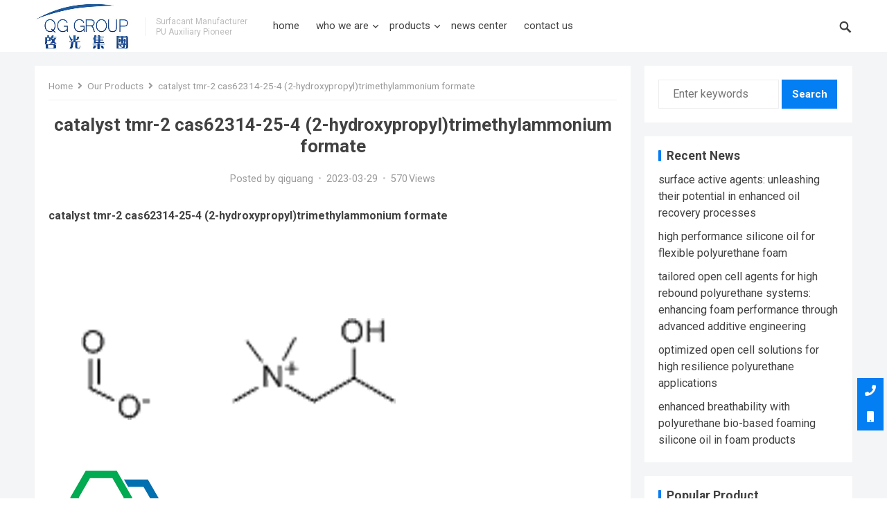

--- FILE ---
content_type: text/html; charset=UTF-8
request_url: https://www.siliconeoil.com.cn/catalyst-tmr-2-cas62314-25-4-2-hydroxypropyltrimethylammonium-formate/
body_size: 15324
content:
<!DOCTYPE html>
<html lang="zh-Hans">
<head>
<meta charset="UTF-8">
<meta name="viewport" content="width=device-width, initial-scale=1">
<meta http-equiv="X-UA-Compatible" content="IE=edge">
<meta name="HandheldFriendly" content="true">
<link rel="profile" href="http://gmpg.org/xfn/11">
<meta name='robots' content='max-image-preview:large' />
<link rel='dns-prefetch' href='//fonts.googleapis.com' />
<link rel="alternate" type="application/rss+xml" title="Surfacant Manufacturer &raquo; Feed" href="https://www.siliconeoil.com.cn/feed/" />
<link rel="alternate" type="application/rss+xml" title="Surfacant Manufacturer &raquo; 评论 Feed" href="https://www.siliconeoil.com.cn/comments/feed/" />
<link rel="alternate" type="application/rss+xml" title="Surfacant Manufacturer &raquo; catalyst tmr-2 cas62314-25-4 (2-hydroxypropyl)trimethylammonium formate 评论 Feed" href="https://www.siliconeoil.com.cn/catalyst-tmr-2-cas62314-25-4-2-hydroxypropyltrimethylammonium-formate/feed/" />
<link rel="alternate" title="oEmbed (JSON)" type="application/json+oembed" href="https://www.siliconeoil.com.cn/wp-json/oembed/1.0/embed?url=https%3A%2F%2Fwww.siliconeoil.com.cn%2Fcatalyst-tmr-2-cas62314-25-4-2-hydroxypropyltrimethylammonium-formate%2F" />
<link rel="alternate" title="oEmbed (XML)" type="text/xml+oembed" href="https://www.siliconeoil.com.cn/wp-json/oembed/1.0/embed?url=https%3A%2F%2Fwww.siliconeoil.com.cn%2Fcatalyst-tmr-2-cas62314-25-4-2-hydroxypropyltrimethylammonium-formate%2F&#038;format=xml" />
<style id='wp-img-auto-sizes-contain-inline-css' type='text/css'>
img:is([sizes=auto i],[sizes^="auto," i]){contain-intrinsic-size:3000px 1500px}
/*# sourceURL=wp-img-auto-sizes-contain-inline-css */
</style>
<style id='wp-emoji-styles-inline-css' type='text/css'>

	img.wp-smiley, img.emoji {
		display: inline !important;
		border: none !important;
		box-shadow: none !important;
		height: 1em !important;
		width: 1em !important;
		margin: 0 0.07em !important;
		vertical-align: -0.1em !important;
		background: none !important;
		padding: 0 !important;
	}
/*# sourceURL=wp-emoji-styles-inline-css */
</style>
<style id='wp-block-library-inline-css' type='text/css'>
:root{--wp-block-synced-color:#7a00df;--wp-block-synced-color--rgb:122,0,223;--wp-bound-block-color:var(--wp-block-synced-color);--wp-editor-canvas-background:#ddd;--wp-admin-theme-color:#007cba;--wp-admin-theme-color--rgb:0,124,186;--wp-admin-theme-color-darker-10:#006ba1;--wp-admin-theme-color-darker-10--rgb:0,107,160.5;--wp-admin-theme-color-darker-20:#005a87;--wp-admin-theme-color-darker-20--rgb:0,90,135;--wp-admin-border-width-focus:2px}@media (min-resolution:192dpi){:root{--wp-admin-border-width-focus:1.5px}}.wp-element-button{cursor:pointer}:root .has-very-light-gray-background-color{background-color:#eee}:root .has-very-dark-gray-background-color{background-color:#313131}:root .has-very-light-gray-color{color:#eee}:root .has-very-dark-gray-color{color:#313131}:root .has-vivid-green-cyan-to-vivid-cyan-blue-gradient-background{background:linear-gradient(135deg,#00d084,#0693e3)}:root .has-purple-crush-gradient-background{background:linear-gradient(135deg,#34e2e4,#4721fb 50%,#ab1dfe)}:root .has-hazy-dawn-gradient-background{background:linear-gradient(135deg,#faaca8,#dad0ec)}:root .has-subdued-olive-gradient-background{background:linear-gradient(135deg,#fafae1,#67a671)}:root .has-atomic-cream-gradient-background{background:linear-gradient(135deg,#fdd79a,#004a59)}:root .has-nightshade-gradient-background{background:linear-gradient(135deg,#330968,#31cdcf)}:root .has-midnight-gradient-background{background:linear-gradient(135deg,#020381,#2874fc)}:root{--wp--preset--font-size--normal:16px;--wp--preset--font-size--huge:42px}.has-regular-font-size{font-size:1em}.has-larger-font-size{font-size:2.625em}.has-normal-font-size{font-size:var(--wp--preset--font-size--normal)}.has-huge-font-size{font-size:var(--wp--preset--font-size--huge)}.has-text-align-center{text-align:center}.has-text-align-left{text-align:left}.has-text-align-right{text-align:right}.has-fit-text{white-space:nowrap!important}#end-resizable-editor-section{display:none}.aligncenter{clear:both}.items-justified-left{justify-content:flex-start}.items-justified-center{justify-content:center}.items-justified-right{justify-content:flex-end}.items-justified-space-between{justify-content:space-between}.screen-reader-text{border:0;clip-path:inset(50%);height:1px;margin:-1px;overflow:hidden;padding:0;position:absolute;width:1px;word-wrap:normal!important}.screen-reader-text:focus{background-color:#ddd;clip-path:none;color:#444;display:block;font-size:1em;height:auto;left:5px;line-height:normal;padding:15px 23px 14px;text-decoration:none;top:5px;width:auto;z-index:100000}html :where(.has-border-color){border-style:solid}html :where([style*=border-top-color]){border-top-style:solid}html :where([style*=border-right-color]){border-right-style:solid}html :where([style*=border-bottom-color]){border-bottom-style:solid}html :where([style*=border-left-color]){border-left-style:solid}html :where([style*=border-width]){border-style:solid}html :where([style*=border-top-width]){border-top-style:solid}html :where([style*=border-right-width]){border-right-style:solid}html :where([style*=border-bottom-width]){border-bottom-style:solid}html :where([style*=border-left-width]){border-left-style:solid}html :where(img[class*=wp-image-]){height:auto;max-width:100%}:where(figure){margin:0 0 1em}html :where(.is-position-sticky){--wp-admin--admin-bar--position-offset:var(--wp-admin--admin-bar--height,0px)}@media screen and (max-width:600px){html :where(.is-position-sticky){--wp-admin--admin-bar--position-offset:0px}}

/*# sourceURL=wp-block-library-inline-css */
</style><style id='global-styles-inline-css' type='text/css'>
:root{--wp--preset--aspect-ratio--square: 1;--wp--preset--aspect-ratio--4-3: 4/3;--wp--preset--aspect-ratio--3-4: 3/4;--wp--preset--aspect-ratio--3-2: 3/2;--wp--preset--aspect-ratio--2-3: 2/3;--wp--preset--aspect-ratio--16-9: 16/9;--wp--preset--aspect-ratio--9-16: 9/16;--wp--preset--color--black: #000000;--wp--preset--color--cyan-bluish-gray: #abb8c3;--wp--preset--color--white: #ffffff;--wp--preset--color--pale-pink: #f78da7;--wp--preset--color--vivid-red: #cf2e2e;--wp--preset--color--luminous-vivid-orange: #ff6900;--wp--preset--color--luminous-vivid-amber: #fcb900;--wp--preset--color--light-green-cyan: #7bdcb5;--wp--preset--color--vivid-green-cyan: #00d084;--wp--preset--color--pale-cyan-blue: #8ed1fc;--wp--preset--color--vivid-cyan-blue: #0693e3;--wp--preset--color--vivid-purple: #9b51e0;--wp--preset--gradient--vivid-cyan-blue-to-vivid-purple: linear-gradient(135deg,rgb(6,147,227) 0%,rgb(155,81,224) 100%);--wp--preset--gradient--light-green-cyan-to-vivid-green-cyan: linear-gradient(135deg,rgb(122,220,180) 0%,rgb(0,208,130) 100%);--wp--preset--gradient--luminous-vivid-amber-to-luminous-vivid-orange: linear-gradient(135deg,rgb(252,185,0) 0%,rgb(255,105,0) 100%);--wp--preset--gradient--luminous-vivid-orange-to-vivid-red: linear-gradient(135deg,rgb(255,105,0) 0%,rgb(207,46,46) 100%);--wp--preset--gradient--very-light-gray-to-cyan-bluish-gray: linear-gradient(135deg,rgb(238,238,238) 0%,rgb(169,184,195) 100%);--wp--preset--gradient--cool-to-warm-spectrum: linear-gradient(135deg,rgb(74,234,220) 0%,rgb(151,120,209) 20%,rgb(207,42,186) 40%,rgb(238,44,130) 60%,rgb(251,105,98) 80%,rgb(254,248,76) 100%);--wp--preset--gradient--blush-light-purple: linear-gradient(135deg,rgb(255,206,236) 0%,rgb(152,150,240) 100%);--wp--preset--gradient--blush-bordeaux: linear-gradient(135deg,rgb(254,205,165) 0%,rgb(254,45,45) 50%,rgb(107,0,62) 100%);--wp--preset--gradient--luminous-dusk: linear-gradient(135deg,rgb(255,203,112) 0%,rgb(199,81,192) 50%,rgb(65,88,208) 100%);--wp--preset--gradient--pale-ocean: linear-gradient(135deg,rgb(255,245,203) 0%,rgb(182,227,212) 50%,rgb(51,167,181) 100%);--wp--preset--gradient--electric-grass: linear-gradient(135deg,rgb(202,248,128) 0%,rgb(113,206,126) 100%);--wp--preset--gradient--midnight: linear-gradient(135deg,rgb(2,3,129) 0%,rgb(40,116,252) 100%);--wp--preset--font-size--small: 13px;--wp--preset--font-size--medium: 20px;--wp--preset--font-size--large: 36px;--wp--preset--font-size--x-large: 42px;--wp--preset--spacing--20: 0.44rem;--wp--preset--spacing--30: 0.67rem;--wp--preset--spacing--40: 1rem;--wp--preset--spacing--50: 1.5rem;--wp--preset--spacing--60: 2.25rem;--wp--preset--spacing--70: 3.38rem;--wp--preset--spacing--80: 5.06rem;--wp--preset--shadow--natural: 6px 6px 9px rgba(0, 0, 0, 0.2);--wp--preset--shadow--deep: 12px 12px 50px rgba(0, 0, 0, 0.4);--wp--preset--shadow--sharp: 6px 6px 0px rgba(0, 0, 0, 0.2);--wp--preset--shadow--outlined: 6px 6px 0px -3px rgb(255, 255, 255), 6px 6px rgb(0, 0, 0);--wp--preset--shadow--crisp: 6px 6px 0px rgb(0, 0, 0);}:where(.is-layout-flex){gap: 0.5em;}:where(.is-layout-grid){gap: 0.5em;}body .is-layout-flex{display: flex;}.is-layout-flex{flex-wrap: wrap;align-items: center;}.is-layout-flex > :is(*, div){margin: 0;}body .is-layout-grid{display: grid;}.is-layout-grid > :is(*, div){margin: 0;}:where(.wp-block-columns.is-layout-flex){gap: 2em;}:where(.wp-block-columns.is-layout-grid){gap: 2em;}:where(.wp-block-post-template.is-layout-flex){gap: 1.25em;}:where(.wp-block-post-template.is-layout-grid){gap: 1.25em;}.has-black-color{color: var(--wp--preset--color--black) !important;}.has-cyan-bluish-gray-color{color: var(--wp--preset--color--cyan-bluish-gray) !important;}.has-white-color{color: var(--wp--preset--color--white) !important;}.has-pale-pink-color{color: var(--wp--preset--color--pale-pink) !important;}.has-vivid-red-color{color: var(--wp--preset--color--vivid-red) !important;}.has-luminous-vivid-orange-color{color: var(--wp--preset--color--luminous-vivid-orange) !important;}.has-luminous-vivid-amber-color{color: var(--wp--preset--color--luminous-vivid-amber) !important;}.has-light-green-cyan-color{color: var(--wp--preset--color--light-green-cyan) !important;}.has-vivid-green-cyan-color{color: var(--wp--preset--color--vivid-green-cyan) !important;}.has-pale-cyan-blue-color{color: var(--wp--preset--color--pale-cyan-blue) !important;}.has-vivid-cyan-blue-color{color: var(--wp--preset--color--vivid-cyan-blue) !important;}.has-vivid-purple-color{color: var(--wp--preset--color--vivid-purple) !important;}.has-black-background-color{background-color: var(--wp--preset--color--black) !important;}.has-cyan-bluish-gray-background-color{background-color: var(--wp--preset--color--cyan-bluish-gray) !important;}.has-white-background-color{background-color: var(--wp--preset--color--white) !important;}.has-pale-pink-background-color{background-color: var(--wp--preset--color--pale-pink) !important;}.has-vivid-red-background-color{background-color: var(--wp--preset--color--vivid-red) !important;}.has-luminous-vivid-orange-background-color{background-color: var(--wp--preset--color--luminous-vivid-orange) !important;}.has-luminous-vivid-amber-background-color{background-color: var(--wp--preset--color--luminous-vivid-amber) !important;}.has-light-green-cyan-background-color{background-color: var(--wp--preset--color--light-green-cyan) !important;}.has-vivid-green-cyan-background-color{background-color: var(--wp--preset--color--vivid-green-cyan) !important;}.has-pale-cyan-blue-background-color{background-color: var(--wp--preset--color--pale-cyan-blue) !important;}.has-vivid-cyan-blue-background-color{background-color: var(--wp--preset--color--vivid-cyan-blue) !important;}.has-vivid-purple-background-color{background-color: var(--wp--preset--color--vivid-purple) !important;}.has-black-border-color{border-color: var(--wp--preset--color--black) !important;}.has-cyan-bluish-gray-border-color{border-color: var(--wp--preset--color--cyan-bluish-gray) !important;}.has-white-border-color{border-color: var(--wp--preset--color--white) !important;}.has-pale-pink-border-color{border-color: var(--wp--preset--color--pale-pink) !important;}.has-vivid-red-border-color{border-color: var(--wp--preset--color--vivid-red) !important;}.has-luminous-vivid-orange-border-color{border-color: var(--wp--preset--color--luminous-vivid-orange) !important;}.has-luminous-vivid-amber-border-color{border-color: var(--wp--preset--color--luminous-vivid-amber) !important;}.has-light-green-cyan-border-color{border-color: var(--wp--preset--color--light-green-cyan) !important;}.has-vivid-green-cyan-border-color{border-color: var(--wp--preset--color--vivid-green-cyan) !important;}.has-pale-cyan-blue-border-color{border-color: var(--wp--preset--color--pale-cyan-blue) !important;}.has-vivid-cyan-blue-border-color{border-color: var(--wp--preset--color--vivid-cyan-blue) !important;}.has-vivid-purple-border-color{border-color: var(--wp--preset--color--vivid-purple) !important;}.has-vivid-cyan-blue-to-vivid-purple-gradient-background{background: var(--wp--preset--gradient--vivid-cyan-blue-to-vivid-purple) !important;}.has-light-green-cyan-to-vivid-green-cyan-gradient-background{background: var(--wp--preset--gradient--light-green-cyan-to-vivid-green-cyan) !important;}.has-luminous-vivid-amber-to-luminous-vivid-orange-gradient-background{background: var(--wp--preset--gradient--luminous-vivid-amber-to-luminous-vivid-orange) !important;}.has-luminous-vivid-orange-to-vivid-red-gradient-background{background: var(--wp--preset--gradient--luminous-vivid-orange-to-vivid-red) !important;}.has-very-light-gray-to-cyan-bluish-gray-gradient-background{background: var(--wp--preset--gradient--very-light-gray-to-cyan-bluish-gray) !important;}.has-cool-to-warm-spectrum-gradient-background{background: var(--wp--preset--gradient--cool-to-warm-spectrum) !important;}.has-blush-light-purple-gradient-background{background: var(--wp--preset--gradient--blush-light-purple) !important;}.has-blush-bordeaux-gradient-background{background: var(--wp--preset--gradient--blush-bordeaux) !important;}.has-luminous-dusk-gradient-background{background: var(--wp--preset--gradient--luminous-dusk) !important;}.has-pale-ocean-gradient-background{background: var(--wp--preset--gradient--pale-ocean) !important;}.has-electric-grass-gradient-background{background: var(--wp--preset--gradient--electric-grass) !important;}.has-midnight-gradient-background{background: var(--wp--preset--gradient--midnight) !important;}.has-small-font-size{font-size: var(--wp--preset--font-size--small) !important;}.has-medium-font-size{font-size: var(--wp--preset--font-size--medium) !important;}.has-large-font-size{font-size: var(--wp--preset--font-size--large) !important;}.has-x-large-font-size{font-size: var(--wp--preset--font-size--x-large) !important;}
/*# sourceURL=global-styles-inline-css */
</style>

<style id='classic-theme-styles-inline-css' type='text/css'>
/*! This file is auto-generated */
.wp-block-button__link{color:#fff;background-color:#32373c;border-radius:9999px;box-shadow:none;text-decoration:none;padding:calc(.667em + 2px) calc(1.333em + 2px);font-size:1.125em}.wp-block-file__button{background:#32373c;color:#fff;text-decoration:none}
/*# sourceURL=/wp-includes/css/classic-themes.min.css */
</style>
<link rel='stylesheet' id='wp-bottom-menu-style-css' href='https://www.siliconeoil.com.cn/wp-content/plugins/bottom-menu/inc/style.css?ver=1.0.0' type='text/css' media='all' />
<link rel='stylesheet' id='qiye-style-css' href='https://www.siliconeoil.com.cn/wp-content/themes/qiye-one/style.css?ver=20220401' type='text/css' media='all' />
<link rel='stylesheet' id='fontawesome-style-css' href='https://www.siliconeoil.com.cn/wp-content/themes/qiye-one/assets/fonts/fontawesome/css/all.css?ver=6.9' type='text/css' media='all' />
<link rel='stylesheet' id='genericons-style-css' href='https://www.siliconeoil.com.cn/wp-content/themes/qiye-one/genericons/genericons.css?ver=6.9' type='text/css' media='all' />
<link rel='stylesheet' id='responsive-style-css' href='https://www.siliconeoil.com.cn/wp-content/themes/qiye-one/responsive.css?ver=20220401' type='text/css' media='all' />
<link rel='stylesheet' id='csf-google-web-fonts-css' href='//fonts.googleapis.com/css?family=Roboto:400,700&#038;display=swap' type='text/css' media='all' />
<script type="text/javascript" src="https://www.siliconeoil.com.cn/wp-includes/js/jquery/jquery.min.js?ver=3.7.1" id="jquery-core-js"></script>
<script type="text/javascript" src="https://www.siliconeoil.com.cn/wp-includes/js/jquery/jquery-migrate.min.js?ver=3.4.1" id="jquery-migrate-js"></script>
<link rel="https://api.w.org/" href="https://www.siliconeoil.com.cn/wp-json/" /><link rel="alternate" title="JSON" type="application/json" href="https://www.siliconeoil.com.cn/wp-json/wp/v2/posts/1574" /><link rel="EditURI" type="application/rsd+xml" title="RSD" href="https://www.siliconeoil.com.cn/xmlrpc.php?rsd" />
<meta name="generator" content="WordPress 6.9" />
<link rel="canonical" href="https://www.siliconeoil.com.cn/catalyst-tmr-2-cas62314-25-4-2-hydroxypropyltrimethylammonium-formate/" />
<link rel='shortlink' href='https://www.siliconeoil.com.cn/?p=1574' />
<title>catalyst tmr-2 cas62314-25-4 (2-hydroxypropyl)trimethylammonium formate|Surfacant Manufacturer</title>
<meta name="description" content="catalyst tmr-2 cas62314-25-4 (2-hydroxypropyl)trimethylammonium formate catalyst dc tmr-2 english name (2-hydroxypropyl)trimethylammonium formate poly... " />
<meta name="keywords" content="" />
<link rel="pingback" href="https://www.siliconeoil.com.cn/xmlrpc.php"><style type="text/css">body,input,button,textarea{font-family:"Roboto";font-weight:normal;font-size:16px;line-height:24px;}.entry-title{font-family:"Roboto";font-weight:700;}</style><style type="text/css" media="all">
	a,
	a:visited,
	a:hover,
	.site-title a:hover,
	.entry-title a:hover,
	article.hentry .edit-link a,
	.author-box a,
	.page-content a,
	.entry-content a,
	.comment-author a,
	.comment-content a,
	.comment-reply-title small a:hover,
	.sidebar .widget a,
	.sidebar .widget ul li a:hover,
	.sidebar .widget ol li a:hover,
	.content-loop .entry-title a:hover,
	.sidebar .widget_tag_cloud .tagcloud a:hover,
	.site-footer .widget_tag_cloud .tagcloud a:hover,
	.entry-tags .tag-links a:hover,
	.content-loop .read-more a:hover,
	.content-loop .entry-comment a:hover,
	.site-header .search-icon:hover span,
	.sidebar .widget_tag_cloud .tagcloud a:hover,
    .site-footer .widget_tag_cloud .tagcloud a:hover,
    .site-footer .widget a:hover,
    .site-footer .widget ul > li a:hover,
    #site-bottom .site-info a:hover,
    .products-menu ul.sf-menu li a:hover,
    .modal-menu > li > a:hover,
  	.modal-menu > li > .ancestor-wrapper > a:hover,
  	 .entry-related li.hentry.type-news .entry-title a:hover {
		color: #037ef3;
	}
	button,
	.btn,
	input[type="submit"],
	input[type="reset"],
	input[type="button"],
	.header-button.is-button,
	.pagination .page-numbers:hover, .pagination .page-numbers.current,
	.sidebar .widget h2:before,
    .sidebar .widget .widget-title:before,
    .sidebar .wp-block-search .wp-block-search__button,
    .sidebar .widget_tag_cloud .tagcloud a:hover,
    .bottom-right span.icon-link,
  	.bottom-right a,
  	.bottom-right span.icon-link span,
    .bottom-right a span,
    .single .product-buttons .product-button,
	.home-product-loop .owl-theme .owl-dots .owl-dot.active span,
	.home-product-loop .owl-theme .owl-dots .owl-dot:hover span {
		background-color: #037ef3;
	}
	.sf-menu li a:before,
	.pagination .page-numbers:hover,
	.pagination .page-numbers.current,
	.sidebar .widget_tag_cloud .tagcloud a:hover,
	.site-footer .widget_tag_cloud .tagcloud a:hover,
	.entry-tags .tag-links a:hover {
		border-color: #037ef3;
	}
	.sf-menu li li a:hover {
		color: #f47721;
	}

	.sf-menu li a:hover:before,
	.sf-menu li.sfHover a:before {
		background-color: #f47721;
	}
	.featured-content .featured-slide .banner-button:hover {
		background-color: #037ef3 !important;
        border-color: #037ef3 !important;
	}
			.header-buttons {
			margin-right: 35px;
		}	
	
			@media only screen and (max-width: 959px) {
			.bottom-right {
				display: none !important;
			}	
		}
	
	.featured-content .owl-carousel,
	.featured-content .featured-slide {
		height: 500px;
	}
	@media only screen and (max-width: 479px) {
		.featured-content .owl-carousel,
		.featured-content .featured-slide {
			height: 200px;
		}
	}	
</style>

</head>

<body class="wp-singular post-template-default single single-post postid-1574 single-format-standard wp-custom-logo wp-theme-qiye-one group-blog">


<div id="page" class="site">

	<header id="masthead" class="site-header   clear">

		<div class="container">

		<div class="site-branding">

							
				<div id="logo">
					<a href="https://www.siliconeoil.com.cn/" class="custom-logo-link" rel="home"><img width="400" height="200" src="https://www.siliconeoil.com.cn/wp-content/uploads/2022/07/cropped-logo1.jpg" class="custom-logo" alt="ShangHai QiGuang" decoding="async" fetchpriority="high" srcset="https://www.siliconeoil.com.cn/wp-content/uploads/2022/07/cropped-logo1.jpg 400w, https://www.siliconeoil.com.cn/wp-content/uploads/2022/07/cropped-logo1-300x150.jpg 300w" sizes="(max-width: 400px) 100vw, 400px" loading="eager" /></a>				</div><!-- #logo -->

				
						<div class="site-desc">
								<div class="line1 has-line2">Surfacant Manufacturer</div>
				<div class="line2">PU Auxiliary Pioneer</div>
			</div><!-- .site-desc -->
						

		</div><!-- .site-branding -->		

		<nav id="primary-nav" class="primary-navigation has-search-icon">

			<div class="menu-%e4%b8%bb%e8%8f%9c%e5%8d%95-container"><ul id="primary-menu" class="sf-menu"><li id="menu-item-357" class="menu-item menu-item-type-custom menu-item-object-custom menu-item-home menu-item-357"><a href="https://www.siliconeoil.com.cn/">home</a></li>
<li id="menu-item-225" class="menu-item menu-item-type-post_type menu-item-object-page menu-item-has-children menu-item-225"><a href="https://www.siliconeoil.com.cn/about/">who we are</a><span class="icon"></span>
<ul class="sub-menu">
	<li id="menu-item-447" class="menu-item menu-item-type-custom menu-item-object-custom menu-item-447"><a href="https://www.siliconeoil.com.cn/about/">who we are</a></li>
	<li id="menu-item-1588" class="menu-item menu-item-type-post_type menu-item-object-page menu-item-1588"><a href="https://www.siliconeoil.com.cn/experimental-equipment/">experimental equipment</a></li>
	<li id="menu-item-1589" class="menu-item menu-item-type-post_type menu-item-object-page menu-item-1589"><a href="https://www.siliconeoil.com.cn/honors-and-qualifications/">honors and qualifications</a></li>
</ul>
</li>
<li id="menu-item-169" class="menu-item menu-item-type-taxonomy menu-item-object-category current-post-ancestor current-menu-parent current-post-parent menu-item-has-children menu-item-169"><a href="https://www.siliconeoil.com.cn/products/">products</a><span class="icon"></span>
<ul class="sub-menu">
	<li id="menu-item-576" class="menu-item menu-item-type-taxonomy menu-item-object-category menu-item-576"><a href="https://www.siliconeoil.com.cn/products/silicon-oil-for-flexible-foam/">silicon oil for flexible foam</a></li>
	<li id="menu-item-577" class="menu-item menu-item-type-taxonomy menu-item-object-category menu-item-577"><a href="https://www.siliconeoil.com.cn/products/silicon-oil-for-ocf/">silicon oil for OCF</a></li>
	<li id="menu-item-578" class="menu-item menu-item-type-taxonomy menu-item-object-category menu-item-578"><a href="https://www.siliconeoil.com.cn/products/silicon-oil-for-rigid-foam/">silicon oil for rigid foam</a></li>
	<li id="menu-item-1087" class="menu-item menu-item-type-taxonomy menu-item-object-category menu-item-1087"><a href="https://www.siliconeoil.com.cn/products/other-catalyst-products/">Other catalyst products</a></li>
</ul>
</li>
<li id="menu-item-170" class="menu-item menu-item-type-taxonomy menu-item-object-category menu-item-170"><a href="https://www.siliconeoil.com.cn/news/">news center</a></li>
<li id="menu-item-226" class="menu-item menu-item-type-post_type menu-item-object-page menu-item-226"><a href="https://www.siliconeoil.com.cn/contact/">contact us</a></li>
</ul></div>
		</nav><!-- #primary-nav -->


		<div class="header-buttons">

			
		</div>

		<div class="header-toggles">
			<button class="toggle nav-toggle mobile-nav-toggle" data-toggle-target=".menu-modal"  data-toggle-body-class="showing-menu-modal" aria-expanded="false" data-set-focus=".close-nav-toggle">
				<span class="toggle-inner">
					<span class="toggle-text"><i class="fa fa-bars"></i> Menu</span>
				</span>
			</button><!-- .nav-toggle -->
		</div><!-- .header-toggles -->	

		 

			<span class="search-icon">
				<span class="genericon genericon-search"></span>
				<span class="genericon genericon-close"></span>			
			</span>

			<div class="header-search">
				<form id="searchform" method="get" action="https://www.siliconeoil.com.cn/">
	<input type="search" name="s" class="search-input" placeholder="Enter keywords" autocomplete="off">
	<button type="submit" class="search-submit">Search</button>		
</form>			</div><!-- .header-search -->

		
		</div><!-- .container -->

	</header><!-- #masthead -->	

	<div class="menu-modal cover-modal header-footer-group" data-modal-target-string=".menu-modal">

		<div class="menu-modal-inner modal-inner">

			<div class="menu-wrapper section-inner">

				<div class="menu-top">

					<button class="toggle close-nav-toggle fill-children-current-color" data-toggle-target=".menu-modal" data-toggle-body-class="showing-menu-modal" aria-expanded="false" data-set-focus=".menu-modal">
						<span class="toggle-text">Close Menu</span>
						<svg class="svg-icon" aria-hidden="true" role="img" focusable="false" xmlns="http://www.w3.org/2000/svg" width="16" height="16" viewBox="0 0 16 16"><polygon fill="" fill-rule="evenodd" points="6.852 7.649 .399 1.195 1.445 .149 7.899 6.602 14.352 .149 15.399 1.195 8.945 7.649 15.399 14.102 14.352 15.149 7.899 8.695 1.445 15.149 .399 14.102" /></svg>					</button><!-- .nav-toggle -->

					
					<nav class="mobile-menu" aria-label="Mobile" role="navigation">

						<ul class="modal-menu reset-list-style">

						<li class="menu-item menu-item-type-custom menu-item-object-custom menu-item-home menu-item-357"><div class="ancestor-wrapper"><a href="https://www.siliconeoil.com.cn/">home</a></div><!-- .ancestor-wrapper --></li>
<li class="menu-item menu-item-type-post_type menu-item-object-page menu-item-has-children menu-item-225"><div class="ancestor-wrapper"><a href="https://www.siliconeoil.com.cn/about/">who we are</a><button class="toggle sub-menu-toggle fill-children-current-color" data-toggle-target=".menu-modal .menu-item-225 > .sub-menu" data-toggle-type="slidetoggle" data-toggle-duration="250" aria-expanded="false"><span class="screen-reader-text">Show sub menu</span><svg class="svg-icon" aria-hidden="true" role="img" focusable="false" xmlns="http://www.w3.org/2000/svg" width="20" height="12" viewBox="0 0 20 12"><polygon fill="" fill-rule="evenodd" points="1319.899 365.778 1327.678 358 1329.799 360.121 1319.899 370.021 1310 360.121 1312.121 358" transform="translate(-1310 -358)" /></svg></button></div><!-- .ancestor-wrapper -->
<ul class="sub-menu">
	<li class="menu-item menu-item-type-custom menu-item-object-custom menu-item-447"><div class="ancestor-wrapper"><a href="https://www.siliconeoil.com.cn/about/">who we are</a></div><!-- .ancestor-wrapper --></li>
	<li class="menu-item menu-item-type-post_type menu-item-object-page menu-item-1588"><div class="ancestor-wrapper"><a href="https://www.siliconeoil.com.cn/experimental-equipment/">experimental equipment</a></div><!-- .ancestor-wrapper --></li>
	<li class="menu-item menu-item-type-post_type menu-item-object-page menu-item-1589"><div class="ancestor-wrapper"><a href="https://www.siliconeoil.com.cn/honors-and-qualifications/">honors and qualifications</a></div><!-- .ancestor-wrapper --></li>
</ul>
</li>
<li class="menu-item menu-item-type-taxonomy menu-item-object-category current-post-ancestor current-menu-parent current-post-parent menu-item-has-children menu-item-169"><div class="ancestor-wrapper"><a href="https://www.siliconeoil.com.cn/products/">products</a><button class="toggle sub-menu-toggle fill-children-current-color" data-toggle-target=".menu-modal .menu-item-169 > .sub-menu" data-toggle-type="slidetoggle" data-toggle-duration="250" aria-expanded="false"><span class="screen-reader-text">Show sub menu</span><svg class="svg-icon" aria-hidden="true" role="img" focusable="false" xmlns="http://www.w3.org/2000/svg" width="20" height="12" viewBox="0 0 20 12"><polygon fill="" fill-rule="evenodd" points="1319.899 365.778 1327.678 358 1329.799 360.121 1319.899 370.021 1310 360.121 1312.121 358" transform="translate(-1310 -358)" /></svg></button></div><!-- .ancestor-wrapper -->
<ul class="sub-menu">
	<li class="menu-item menu-item-type-taxonomy menu-item-object-category menu-item-576"><div class="ancestor-wrapper"><a href="https://www.siliconeoil.com.cn/products/silicon-oil-for-flexible-foam/">silicon oil for flexible foam</a></div><!-- .ancestor-wrapper --></li>
	<li class="menu-item menu-item-type-taxonomy menu-item-object-category menu-item-577"><div class="ancestor-wrapper"><a href="https://www.siliconeoil.com.cn/products/silicon-oil-for-ocf/">silicon oil for OCF</a></div><!-- .ancestor-wrapper --></li>
	<li class="menu-item menu-item-type-taxonomy menu-item-object-category menu-item-578"><div class="ancestor-wrapper"><a href="https://www.siliconeoil.com.cn/products/silicon-oil-for-rigid-foam/">silicon oil for rigid foam</a></div><!-- .ancestor-wrapper --></li>
	<li class="menu-item menu-item-type-taxonomy menu-item-object-category menu-item-1087"><div class="ancestor-wrapper"><a href="https://www.siliconeoil.com.cn/products/other-catalyst-products/">Other catalyst products</a></div><!-- .ancestor-wrapper --></li>
</ul>
</li>
<li class="menu-item menu-item-type-taxonomy menu-item-object-category menu-item-170"><div class="ancestor-wrapper"><a href="https://www.siliconeoil.com.cn/news/">news center</a></div><!-- .ancestor-wrapper --></li>
<li class="menu-item menu-item-type-post_type menu-item-object-page menu-item-226"><div class="ancestor-wrapper"><a href="https://www.siliconeoil.com.cn/contact/">contact us</a></div><!-- .ancestor-wrapper --></li>

						</ul>

					</nav>

				</div><!-- .menu-top -->

			</div><!-- .menu-wrapper -->

		</div><!-- .menu-modal-inner -->

	</div><!-- .menu-modal -->


	<div class="header-space"></div>


<div id="content" class="site-content clear">


    <div class="custom-page-header">
		<div class="header-image" style="background-image: url(https://www.siliconeoil.com.cn/wp-content/uploads/2022/02/pexels-photo-fw.jpg); height: px;">
        </div>
    </div>


<div class="container">

	<div id="primary" class="content-area ">

		<div id="main" class="site-main" >

			<div class="site-breadcrumbs">
				<a href="https://www.siliconeoil.com.cn">Home</a> <i class="fa fa-angle-right"></i> <a href="https://www.siliconeoil.com.cn/products/" title="查看所有Our Products文章" >Our Products</a>  <span class="post-title"><i class="fa fa-angle-right"></i> catalyst tmr-2 cas62314-25-4 (2-hydroxypropyl)trimethylammonium formate</span>
			</div>

		
<article id="post-1574" class="post-1574 post type-post status-publish format-standard has-post-thumbnail hentry category-products">

	<header class="entry-header">	

		
		<h1 class="entry-title">catalyst tmr-2 cas62314-25-4 (2-hydroxypropyl)trimethylammonium formate</h1>
		<div class="entry-meta">

			<span class="entry-author">Posted by <a href="https://www.siliconeoil.com.cn/author/qiguang/" title="由 qiguang 发布" rel="author">qiguang</a></span> 
		<span class="sep">&bullet;</span>	
		
	
			<span class="entry-date"><time>2023-03-29</time></span>		
		<span class="sep">&bullet;</span>	
	
			<span class="entry-views"><span class="view-count">570</span>Views</span>
		

		

</div><!-- .entry-meta -->		

	</header><!-- .entry-header -->

		
			
	
	<div class="entry-content">

		
		<div class="product-buttons">
					</div><!-- .product-buttons -->

		<p><strong>catalyst tmr-2 </strong><strong>cas62314-25-4</strong><strong> (2-hydroxypropyl)trimethylammonium formate</strong></p>
<p><img decoding="async" class="alignnone size-full wp-image-1575" src="https://www.siliconeoil.com.cn/wp-content/uploads/2023/03/8.jpg" alt="" width="550" height="550" srcset="https://www.siliconeoil.com.cn/wp-content/uploads/2023/03/8.jpg 550w, https://www.siliconeoil.com.cn/wp-content/uploads/2023/03/8-300x300.jpg 300w, https://www.siliconeoil.com.cn/wp-content/uploads/2023/03/8-150x150.jpg 150w" sizes="(max-width: 550px) 100vw, 550px" /></p>
<p>catalyst dc tmr-2</p>
<p>english name (2-hydroxypropyl)trimethylammonium formate</p>
<p>polyurethane catalyst tmr-2</p>
<p>2-hydroxypropyltrimethylammonium formate</p>
<p>trimethylammonium formate isopropoxide tmr-2</p>
<p>2-hydroxy-n,n,n-trimethyl-1-propanamine formate</p>
<p>2-hydroxy-n,n,n-trimethyl-1-propanamine formate</p>
<p>product introduction</p>
<p>dc tmr-2 is a quaternary ammonium salt type polyurethane catalyst.</p>
<p>typical physical properties testable items</p>
<p>appearance light yellow solution active ingredient, % min 99</p>
<p>relative density, 25℃ 1.07 moisture, % max 2</p>
<p>viscosity@25℃, mpas 190</p>
<p>water solubility dissolved</p>
<p>flash point,pmcc,℃ 121</p>
<p>hydroxyl value,mgkoh/g 463</p>
<p>cas 62314-25-4</p>
<p>einecs 263-503-6</p>
<p>chemical formula c7h17no3</p>
<p>molecular weight 163.21</p>
<p>inchi inchi=1/c6h16no.ch2o2/c1-6(8)5-7(2,3)4;2-1-3/h6,8h,5h2,1-4h3;1h,(h,2,3)/q+1;/p-1</p>
<p>density 1.079[at 20°c]</p>
<p>boiling point 164°c[at 101 325 pa]</p>
<p>water solubility 1μg/l at 25℃</p>
<p>vapor pressure 1.333hpa at 21.1°c</p>
<p>product application</p>
<p>dc tmr-2 is a tertiary amine catalyst for the promotion of polyisocyanurate reactions (trimerization reactions). compared with potassium-based catalysts, it</p>
<p>can control the initiation reaction uniformly;</p>
<p>dc tmr-2 is mainly used in various polyurethane and polyisocyanate and other rigid foam systems, where isocyanurate rings are formed above 20°c.</p>
<p>as high temperature catalyst, it has good mutual solubility with raw materials such as isocyanate.</p>
<p>packing</p>
<p>200kg</p>

				
	</div><!-- .entry-content -->

	<div class="entry-tags">

					
	</div><!-- .entry-tags -->


</article><!-- #post-## -->


		<div class="entry-related clear">
			<h3 class="related-title">You might like</h3>
			<ul class="related-loop clear">
															<li class="hentry type-news">			
							<h3 class="entry-title"><a href="https://www.siliconeoil.com.cn/flame-retardant-le-qgp1000/">flame retardant le-qgp1000</a></h3>
						</li>
																				<li class="hentry type-news">			
							<h3 class="entry-title"><a href="https://www.siliconeoil.com.cn/flame-retardant-le-qgy50/">flame retardant le-qgy50</a></h3>
						</li>
																				<li class="hentry type-news">			
							<h3 class="entry-title"><a href="https://www.siliconeoil.com.cn/special-additives-slow-rebound-silicone-powder-qg-gj-2206/">special additives slow rebound silicone powder qg gj-2206</a></h3>
						</li>
																				<li class="hentry type-news">			
							<h3 class="entry-title"><a href="https://www.siliconeoil.com.cn/special-additive-slow-rebound-hole-opener-y1900/">special additive slow rebound hole opener y1900</a></h3>
						</li>
																				<li class="hentry type-news">			
							<h3 class="entry-title"><a href="https://www.siliconeoil.com.cn/specialty-additives-spongebob-flavor/">specialty additives spongebob flavor</a></h3>
						</li>
																				<li class="hentry type-news">			
							<h3 class="entry-title"><a href="https://www.siliconeoil.com.cn/qiguang-specialty-additives-anti-centering-agent-qg-cs-23/">qiguang specialty additives anti-centering agent qg cs-23</a></h3>
						</li>
																				<li class="hentry type-news">			
							<h3 class="entry-title"><a href="https://www.siliconeoil.com.cn/hole-opener-release-agent-qg-9350y-x/">hole opener &#038; release agent qg 9350(y/x)</a></h3>
						</li>
																				<li class="hentry type-news">			
							<h3 class="entry-title"><a href="https://www.siliconeoil.com.cn/specialty-additives-qg-at-28-antistatic-agent/">specialty additives qg at-28 antistatic agent</a></h3>
						</li>
																				<li class="hentry type-news">			
							<h3 class="entry-title"><a href="https://www.siliconeoil.com.cn/surfactant-for-flexible-polyester-foams-qg-878/">surfactant for flexible polyester foams qg-878</a></h3>
						</li>
																				<li class="hentry type-news">			
							<h3 class="entry-title"><a href="https://www.siliconeoil.com.cn/special-additives-bra-cotton-brightener-qg-170-series/">special additives bra cotton brightener qg 170 series</a></h3>
						</li>
												</ul><!-- .related-posts -->
		</div><!-- .entry-related -->

	
		</div><!-- #main -->
	</div><!-- #primary -->


	
<aside id="secondary" class="widget-area sidebar">
	<div id="search-1" class="widget widget_search"><form id="searchform" method="get" action="https://www.siliconeoil.com.cn/">
	<input type="search" name="s" class="search-input" placeholder="Enter keywords" autocomplete="off">
	<button type="submit" class="search-submit">Search</button>		
</form></div>
		<div id="recent-posts-1" class="widget widget_recent_entries">
		<h2 class="widget-title">Recent News</h2>
		<ul>
											<li>
					<a href="https://www.siliconeoil.com.cn/surface-active-agents-unleashing-their-potential-in-enhanced-oil-recovery-processes-2/">surface active agents: unleashing their potential in enhanced oil recovery processes</a>
									</li>
											<li>
					<a href="https://www.siliconeoil.com.cn/high-performance-silicone-oil-for-flexible-polyurethane-foam/">high performance silicone oil for flexible polyurethane foam​</a>
									</li>
											<li>
					<a href="https://www.siliconeoil.com.cn/tailored-open-cell-agents-for-high-rebound-polyurethane-systems-enhancing-foam-performance-through-advanced-additive-engineering/">tailored open cell agents for high rebound polyurethane systems: enhancing foam performance through advanced additive engineering</a>
									</li>
											<li>
					<a href="https://www.siliconeoil.com.cn/optimized-open-cell-solutions-for-high-resilience-polyurethane-applications/">optimized open cell solutions for high resilience polyurethane applications</a>
									</li>
											<li>
					<a href="https://www.siliconeoil.com.cn/enhanced-breathability-with-polyurethane-bio-based-foaming-silicone-oil-in-foam-products/">enhanced breathability with polyurethane bio-based foaming silicone oil in foam products​</a>
									</li>
					</ul>

		</div><div id="media_image-1" class="widget widget_media_image"><h2 class="widget-title">Popular Product</h2><figure style="width: 400px" class="wp-caption alignnone"><a href="https://www.siliconeoil.com.cn/high-potency-silicone-oil-qg8123m/"><img width="400" height="250" src="https://www.siliconeoil.com.cn/wp-content/uploads/2022/07/Highly-active-silicone-oil2-1.jpg" class="image wp-image-482  attachment-full size-full" alt="Highly active silicone oil DK-580DG" style="max-width: 100%; height: auto;" decoding="async" srcset="https://www.siliconeoil.com.cn/wp-content/uploads/2022/07/Highly-active-silicone-oil2-1.jpg 400w, https://www.siliconeoil.com.cn/wp-content/uploads/2022/07/Highly-active-silicone-oil2-1-300x188.jpg 300w" sizes="(max-width: 400px) 100vw, 400px" loading="eager" /></a><figcaption class="wp-caption-text">Highly active silicone oil DK-580DG</figcaption></figure></div></aside><!-- #secondary -->


</div><!-- .container -->


	</div><!-- #content .site-content -->

	<footer id="colophon" class="site-footer">

		
			<div class="footer-columns container clear">

				<div class="grid-wrap grid-wrap-mo clear">
					<div id="text-2" class="widget footer-column ht_grid_1_4 ht_grid_mo_1_2 widget_text"><h3 class="widget-title">The Company</h3>			<div class="textwidget"><ul>
<li><a href="https://www.siliconeoil.com.cn/about/">WHO WE ARE</a></li>
<li><a href="https://www.siliconeoil.com.cn/news/">Company News</a></li>
<li><a href="https://www.siliconeoil.com.cn/contact/">Contact Us</a></li>
<li><a href="https://www.siliconeoil.com.cn/">Home</a></li>
</ul>
</div>
		</div><div id="text-3" class="widget footer-column ht_grid_1_4 ht_grid_mo_1_2 widget_text"><h3 class="widget-title">Products</h3>			<div class="textwidget"><ul>
<li><a href="https://www.siliconeoil.com.cn/products/silicon-oil-for-flexible-foam/">Silicon oil for flexible foam</a></li>
<li><a href="https://www.siliconeoil.com.cn/products/silicon-oil-for-ocf/">Silicon oil for OCF</a></li>
<li><a href="https://www.siliconeoil.com.cn/products/silicon-oil-for-rigid-foam/">Silicon oil for rigid foam</a></li>
<li><a href="https://www.siliconeoil.com.cn/products/other-catalyst-products/">Other catalyst products</a></li>
</ul>
</div>
		</div><div id="text-4" class="widget footer-column ht_grid_1_4 ht_grid_mo_1_2 widget_text"><h3 class="widget-title">Support</h3>			<div class="textwidget"><ul>
<li><a href="https://www.siliconeoil.com.cn/news/">NEWS CENTER</a></li>
<li><a href="https://www.siliconeoil.com.cn/products/">Our Products</a></li>
<li><a href="https://www.siliconeoil.com.cn/contact/">Contact Us</a></li>
<li><a href="https://www.siliconeoil.com.cn/">Home</a></li>
</ul>
</div>
		</div><div id="text-5" class="widget footer-column ht_grid_1_4 ht_grid_mo_1_2 widget_text"><h3 class="widget-title">WHO WE ARE</h3>			<div class="textwidget"><p>Founded in 1988, as a leading global supplier of polyurethane catalysts,<br />
We have been innovating in the field of polyurethane and have served the aerospace, automotive</p>
</div>
		</div>				</div>

			</div><!-- .footer-columns -->

		
		<div id="site-bottom" class="container clear">

			<div class="menu-%e4%b8%bb%e8%8f%9c%e5%8d%95-container"><ul id="footer-menu" class="footer-nav"><li class="menu-item menu-item-type-custom menu-item-object-custom menu-item-home menu-item-357"><a href="https://www.siliconeoil.com.cn/">home</a></li>
<li class="menu-item menu-item-type-post_type menu-item-object-page menu-item-has-children menu-item-225"><a href="https://www.siliconeoil.com.cn/about/">who we are</a>
<ul class="sub-menu">
	<li class="menu-item menu-item-type-custom menu-item-object-custom menu-item-447"><a href="https://www.siliconeoil.com.cn/about/">who we are</a></li>
	<li class="menu-item menu-item-type-post_type menu-item-object-page menu-item-1588"><a href="https://www.siliconeoil.com.cn/experimental-equipment/">experimental equipment</a></li>
	<li class="menu-item menu-item-type-post_type menu-item-object-page menu-item-1589"><a href="https://www.siliconeoil.com.cn/honors-and-qualifications/">honors and qualifications</a></li>
</ul>
</li>
<li class="menu-item menu-item-type-taxonomy menu-item-object-category current-post-ancestor current-menu-parent current-post-parent menu-item-has-children menu-item-169"><a href="https://www.siliconeoil.com.cn/products/">products</a>
<ul class="sub-menu">
	<li class="menu-item menu-item-type-taxonomy menu-item-object-category menu-item-576"><a href="https://www.siliconeoil.com.cn/products/silicon-oil-for-flexible-foam/">silicon oil for flexible foam</a></li>
	<li class="menu-item menu-item-type-taxonomy menu-item-object-category menu-item-577"><a href="https://www.siliconeoil.com.cn/products/silicon-oil-for-ocf/">silicon oil for OCF</a></li>
	<li class="menu-item menu-item-type-taxonomy menu-item-object-category menu-item-578"><a href="https://www.siliconeoil.com.cn/products/silicon-oil-for-rigid-foam/">silicon oil for rigid foam</a></li>
	<li class="menu-item menu-item-type-taxonomy menu-item-object-category menu-item-1087"><a href="https://www.siliconeoil.com.cn/products/other-catalyst-products/">Other catalyst products</a></li>
</ul>
</li>
<li class="menu-item menu-item-type-taxonomy menu-item-object-category menu-item-170"><a href="https://www.siliconeoil.com.cn/news/">news center</a></li>
<li class="menu-item menu-item-type-post_type menu-item-object-page menu-item-226"><a href="https://www.siliconeoil.com.cn/contact/">contact us</a></li>
</ul></div>	

			<div class="site-info">

				<p>
					© 2025 China ShangHai QIGuang Group				</p>
				<p>
					
									</p>
			</div><!-- .site-info -->

		</div>
		<!-- #site-bottom -->

		</div></div>
	</footer><!-- #colophon -->
</div><!-- #page -->

<div class="bottom-right">
		<div class="icon-contact tooltip bottom-icon">
		<span class="icon-link">
			<span class="icon"><i class="fa fa-phone"></i></span>
		</span>
	    <div class="left-space">
		    <div class="left">
		    	<div class="contact-info">
			        <h3>Call Us</h3>

			        			        	<strong>+971 55 906 6368</strong>
			    	
			        			       		<p>Email: jarveyni@zafchemllc.com</p>	
			        
			        Working hours: Monday to Friday, 9:00-17:30 (GMT+8), closed on holidays		    	</div>
		        <i></i>		        
		    </div>
		</div>				
	</div>
	
		
	<div class="icon-weixin tooltip bottom-icon">
		<span class="icon-link">
			<span class="icon"><i class="fa fa-mobile"></i></span>
		</span>		
	    <div class="left-space">
		    <div class="left">
		    			        	<img src="https://www.siliconeoil.com.cn/wp-content/uploads/2022/07/1639825685974.jpg" alt="Scan to open our site"/>
		    	    	
		        <h3>Scan to open our site</h3>
		        <i></i>
		    </div>
		</div>	
	</div>
	
		<div id="back-top" class="bottom-icon">
		<a href="#top" title="Back to top">
			<span class="icon"><i class="fa fa-chevron-up"></i></span>
		</a>
	</div>
	</div><!-- .bottom-right -->


	<script type="text/javascript">

	(function($){ //create closure so we can safely use $ as alias for jQuery

	    $(document).ready(function(){

	        "use strict"; 

			$(window).scroll(function(){
				var aTop = $('.site-header').height();
				if( ( $(this).scrollTop()>=aTop) ){
				    $('.site-header').addClass('site-header-scrolled');
				} else {
					$('.site-header').removeClass('site-header-scrolled');					
				}
			});

	    });

	})(jQuery);

	</script>


<script>
(function($){ //create closure so we can safely use $ as alias for jQuery

    $(document).ready(function(){

        "use strict";

		$('.featured-content .owl-carousel').owlCarousel({
			autoplay: true,
			autoplayHoverPause: true,
		    loop:true,
		    margin:0,
		    dots: true,
		    nav:true,
		    responsiveClass:true,
		    responsive:{
		        0:{
		            items:1,
		            nav:true
		        },
		        600:{
		            items:1,
		            nav:true
		        },
		        1000:{
		            items:1,
		            nav:true,
		            loop:true
		        }
		    }
		})	

		$('.home-product-loop .owl-carousel').owlCarousel({
			autoplay: true,
			autoplayHoverPause: true,
		    loop: true,
		    dots: false,
		    nav: true,
		    margin: 20,
		    slideBy: 1,
		    lazyLoadEager: 4,
		    responsiveClass: true,
		    responsive: {
		        0:{
		            items:2,
		            nav:true
		        },
		        600:{
		            items:2,
		            nav:true
		        },
		        1000:{
		            items:4,
		            nav:true,
		            loop:true
		        }
		    }
		})

		$('.slider-content .owl-carousel').owlCarousel({
			autoplay: true,
			autoplayHoverPause: true,
		    loop:true,
		    margin:0,
		    dots: true,
		    nav:true,
		    responsiveClass:true,
		    responsive:{
		        0:{
		            items:1,
		            nav:true
		        },
		        600:{
		            items:1,
		            nav:true
		        },
		        1000:{
		            items:1,
		            nav:true,
		            loop:true
		        }
		    }
		})			


    });


})(jQuery);	
</script>

<script type="speculationrules">
{"prefetch":[{"source":"document","where":{"and":[{"href_matches":"/*"},{"not":{"href_matches":["/wp-*.php","/wp-admin/*","/wp-content/uploads/*","/wp-content/*","/wp-content/plugins/*","/wp-content/themes/qiye-one/*","/*\\?(.+)"]}},{"not":{"selector_matches":"a[rel~=\"nofollow\"]"}},{"not":{"selector_matches":".no-prefetch, .no-prefetch a"}}]},"eagerness":"conservative"}]}
</script>
        <div class="wp-bottom-menu" id="wp-bottom-menu">

                                        <a href="https://www.siliconeoil.com.cn" class="wp-bottom-menu-item " >
                                
                    <div class="wp-bottom-menu-icon-wrapper">
                                                
                                                <svg xmlns="http://www.w3.org/2000/svg" viewBox="0 0 24 24" width="24" height="24"><path fill="none" d="M0 0h24v24H0z"/><path d="M21 20a1 1 0 0 1-1 1H4a1 1 0 0 1-1-1V9.49a1 1 0 0 1 .386-.79l8-6.222a1 1 0 0 1 1.228 0l8 6.222a1 1 0 0 1 .386.79V20zm-2-1V9.978l-7-5.444-7 5.444V19h14z"/></svg>                                            </div>
                                                                            <span>Home</span>
                                                                
                </a>
                                            <a href="https://wa.me/971559066368" class="wp-bottom-menu-item " >
                                
                    <div class="wp-bottom-menu-icon-wrapper">
                                                
                                                <svg xmlns="http://www.w3.org/2000/svg" viewBox="0 0 24 24" width="24" height="24"><path fill="none" d="M0 0h24v24H0z"/><path d="M9.366 10.682a10.556 10.556 0 0 0 3.952 3.952l.884-1.238a1 1 0 0 1 1.294-.296 11.422 11.422 0 0 0 4.583 1.364 1 1 0 0 1 .921.997v4.462a1 1 0 0 1-.898.995c-.53.055-1.064.082-1.602.082C9.94 21 3 14.06 3 5.5c0-.538.027-1.072.082-1.602A1 1 0 0 1 4.077 3h4.462a1 1 0 0 1 .997.921A11.422 11.422 0 0 0 10.9 8.504a1 1 0 0 1-.296 1.294l-1.238.884zm-2.522-.657l1.9-1.357A13.41 13.41 0 0 1 7.647 5H5.01c-.006.166-.009.333-.009.5C5 12.956 11.044 19 18.5 19c.167 0 .334-.003.5-.01v-2.637a13.41 13.41 0 0 1-3.668-1.097l-1.357 1.9a12.442 12.442 0 0 1-1.588-.75l-.058-.033a12.556 12.556 0 0 1-4.702-4.702l-.033-.058a12.442 12.442 0 0 1-.75-1.588z"/></svg>                                            </div>
                                                                            <span>whatsapp</span>
                                                                
                </a>
                                            <a href="https://www.siliconeoil.com.cn/products/" class="wp-bottom-menu-item " >
                                
                    <div class="wp-bottom-menu-icon-wrapper">
                                                
                                                <svg xmlns="http://www.w3.org/2000/svg" viewBox="0 0 24 24" width="24" height="24"><path fill="none" d="M0 0h24v24H0z"/><path d="M18.031 16.617l4.283 4.282-1.415 1.415-4.282-4.283A8.96 8.96 0 0 1 11 20c-4.968 0-9-4.032-9-9s4.032-9 9-9 9 4.032 9 9a8.96 8.96 0 0 1-1.969 5.617zm-2.006-.742A6.977 6.977 0 0 0 18 11c0-3.868-3.133-7-7-7-3.868 0-7 3.132-7 7 0 3.867 3.132 7 7 7a6.977 6.977 0 0 0 4.875-1.975l.15-.15z"/></svg>                                            </div>
                                                                            <span>Product</span>
                                                                
                </a>
                                            <a href="https://www.siliconeoil.com.cn/contact/" class="wp-bottom-menu-item " >
                                
                    <div class="wp-bottom-menu-icon-wrapper">
                                                
                                                <svg xmlns="http://www.w3.org/2000/svg" viewBox="0 0 24 24" width="24" height="24"><path fill="none" d="M0 0h24v24H0z"/><path d="M8.667 11.511a1.276 1.276 0 0 1-1.285-1.285c0-.718.567-1.286 1.285-1.286.717 0 1.285.568 1.285 1.286 0 .717-.568 1.285-1.285 1.285zm6.666 0a1.276 1.276 0 0 1-1.285-1.285c0-.718.568-1.286 1.285-1.286.718 0 1.285.568 1.285 1.286 0 .717-.567 1.285-1.285 1.285zm-8.51 7.704l.715-.436a4 4 0 0 1 2.705-.536c.212.033.386.059.52.076.406.054.82.081 1.237.081 4.42 0 7.9-3.022 7.9-6.6S16.42 5.2 12 5.2s-7.9 3.022-7.9 6.6c0 1.366.5 2.673 1.432 3.781.048.057.12.137.214.235a4 4 0 0 1 1.101 3.102l-.025.297zm-.63 2.727a1 1 0 0 1-1.527-.93l.188-2.26a2 2 0 0 0-.55-1.551A6.993 6.993 0 0 1 4 16.868C2.806 15.447 2.1 13.695 2.1 11.8c0-4.75 4.432-8.6 9.9-8.6s9.9 3.85 9.9 8.6-4.432 8.6-9.9 8.6c-.51 0-1.01-.033-1.499-.098a23.61 23.61 0 0 1-.569-.084 2 2 0 0 0-1.353.268l-2.387 1.456z"/></svg>                                            </div>
                                                                            <span>Contact</span>
                                                                
                </a>
                </div>
    
            <style type="text/css">
                            @media (max-width: 1024px){
                    .wp-bottom-menu{
                        display:flex;
                    }
                    .wp-bottom-menu-search-form-wrapper{
                        display: block;
                    }
                }
            
            :root{
                --wpbottommenu-font-size: 11px;
                --wpbottommenu-icon-size: 23px;
                --wpbottommenu-text-color: #555555;
                --wpbottommenu-h-text-color: #000000;
                --wpbottommenu-icon-color: #555555;
                --wpbottommenu-h-icon-color: #000000;
                --wpbottommenu-bgcolor: #ffffff;
                --wpbottommenu-zindex: 9999;
                --wpbottommenu-cart-count-bgcolor: #ff0000;
                --wpbottommenu-wrapper-padding: 10px 0;
            }

        </style>
        <script type="text/javascript" src="https://www.siliconeoil.com.cn/wp-content/plugins/bottom-menu/inc/main.js?ver=1.0.0" id="wp-bottom-menu-js-js"></script>
<script type="text/javascript" src="https://www.siliconeoil.com.cn/wp-content/themes/qiye-one/assets/js/jquery.countTo.js?ver=6.9" id="countto-js"></script>
<script type="text/javascript" src="https://www.siliconeoil.com.cn/wp-content/themes/qiye-one/assets/js/superfish.js?ver=6.9" id="superfish-js"></script>
<script type="text/javascript" src="https://www.siliconeoil.com.cn/wp-content/themes/qiye-one/assets/js/owl.carousel.min.js?ver=20190628" id="owl-carousel-js"></script>
<script type="text/javascript" src="https://www.siliconeoil.com.cn/wp-content/themes/qiye-one/assets/js/index.js?ver=6.9" id="index-js"></script>
<script type="text/javascript" src="https://www.siliconeoil.com.cn/wp-content/themes/qiye-one/assets/js/jquery.custom.js?ver=20190628" id="custom-js"></script>
<script type="text/javascript" src="https://www.siliconeoil.com.cn/wp-includes/js/comment-reply.min.js?ver=6.9" id="comment-reply-js" async="async" data-wp-strategy="async" fetchpriority="low"></script>
<script id="wp-emoji-settings" type="application/json">
{"baseUrl":"https://s.w.org/images/core/emoji/17.0.2/72x72/","ext":".png","svgUrl":"https://s.w.org/images/core/emoji/17.0.2/svg/","svgExt":".svg","source":{"concatemoji":"https://www.siliconeoil.com.cn/wp-includes/js/wp-emoji-release.min.js?ver=6.9"}}
</script>
<script type="module">
/* <![CDATA[ */
/*! This file is auto-generated */
const a=JSON.parse(document.getElementById("wp-emoji-settings").textContent),o=(window._wpemojiSettings=a,"wpEmojiSettingsSupports"),s=["flag","emoji"];function i(e){try{var t={supportTests:e,timestamp:(new Date).valueOf()};sessionStorage.setItem(o,JSON.stringify(t))}catch(e){}}function c(e,t,n){e.clearRect(0,0,e.canvas.width,e.canvas.height),e.fillText(t,0,0);t=new Uint32Array(e.getImageData(0,0,e.canvas.width,e.canvas.height).data);e.clearRect(0,0,e.canvas.width,e.canvas.height),e.fillText(n,0,0);const a=new Uint32Array(e.getImageData(0,0,e.canvas.width,e.canvas.height).data);return t.every((e,t)=>e===a[t])}function p(e,t){e.clearRect(0,0,e.canvas.width,e.canvas.height),e.fillText(t,0,0);var n=e.getImageData(16,16,1,1);for(let e=0;e<n.data.length;e++)if(0!==n.data[e])return!1;return!0}function u(e,t,n,a){switch(t){case"flag":return n(e,"\ud83c\udff3\ufe0f\u200d\u26a7\ufe0f","\ud83c\udff3\ufe0f\u200b\u26a7\ufe0f")?!1:!n(e,"\ud83c\udde8\ud83c\uddf6","\ud83c\udde8\u200b\ud83c\uddf6")&&!n(e,"\ud83c\udff4\udb40\udc67\udb40\udc62\udb40\udc65\udb40\udc6e\udb40\udc67\udb40\udc7f","\ud83c\udff4\u200b\udb40\udc67\u200b\udb40\udc62\u200b\udb40\udc65\u200b\udb40\udc6e\u200b\udb40\udc67\u200b\udb40\udc7f");case"emoji":return!a(e,"\ud83e\u1fac8")}return!1}function f(e,t,n,a){let r;const o=(r="undefined"!=typeof WorkerGlobalScope&&self instanceof WorkerGlobalScope?new OffscreenCanvas(300,150):document.createElement("canvas")).getContext("2d",{willReadFrequently:!0}),s=(o.textBaseline="top",o.font="600 32px Arial",{});return e.forEach(e=>{s[e]=t(o,e,n,a)}),s}function r(e){var t=document.createElement("script");t.src=e,t.defer=!0,document.head.appendChild(t)}a.supports={everything:!0,everythingExceptFlag:!0},new Promise(t=>{let n=function(){try{var e=JSON.parse(sessionStorage.getItem(o));if("object"==typeof e&&"number"==typeof e.timestamp&&(new Date).valueOf()<e.timestamp+604800&&"object"==typeof e.supportTests)return e.supportTests}catch(e){}return null}();if(!n){if("undefined"!=typeof Worker&&"undefined"!=typeof OffscreenCanvas&&"undefined"!=typeof URL&&URL.createObjectURL&&"undefined"!=typeof Blob)try{var e="postMessage("+f.toString()+"("+[JSON.stringify(s),u.toString(),c.toString(),p.toString()].join(",")+"));",a=new Blob([e],{type:"text/javascript"});const r=new Worker(URL.createObjectURL(a),{name:"wpTestEmojiSupports"});return void(r.onmessage=e=>{i(n=e.data),r.terminate(),t(n)})}catch(e){}i(n=f(s,u,c,p))}t(n)}).then(e=>{for(const n in e)a.supports[n]=e[n],a.supports.everything=a.supports.everything&&a.supports[n],"flag"!==n&&(a.supports.everythingExceptFlag=a.supports.everythingExceptFlag&&a.supports[n]);var t;a.supports.everythingExceptFlag=a.supports.everythingExceptFlag&&!a.supports.flag,a.supports.everything||((t=a.source||{}).concatemoji?r(t.concatemoji):t.wpemoji&&t.twemoji&&(r(t.twemoji),r(t.wpemoji)))});
//# sourceURL=https://www.siliconeoil.com.cn/wp-includes/js/wp-emoji-loader.min.js
/* ]]> */
</script>

</body>
</html>


--- FILE ---
content_type: text/css
request_url: https://www.siliconeoil.com.cn/wp-content/themes/qiye-one/responsive.css?ver=20220401
body_size: 1753
content:
/* Responsive CSS Style */
@media only screen and (min-width: 960px) and (max-width: 1179px) {
  .container {
    width: 940px; }

  #primary {
    width: 620px; }

  .sf-menu li a {
    margin: 0 10px; }

  .site-header .search-icon {
    display: none; }

  .site-branding img {
    max-height: 65px;
    margin-top: 5px; }

  .header-buttons {
    margin-right: 0 !important; } }
@media only screen and (max-width: 1179px) {
  .site-desc {
    display: none; } }
/* Smaller than standard 960 (devices and browsers) */
@media only screen and (max-width: 959px) {
  .container {
    width: 94%; }

  #primary-nav,
  .products-menu {
    display: none; }

  .header-toggles {
    display: block;
    right: 0; }

  .site-header {
    height: 60px; }

  .site-branding #logo {
    height: 60px;
    line-height: 60px; }
  .site-branding img {
    max-height: 60px; }

  .site-title h1 {
    line-height: 59px; }

  .site-header .search-icon {
    display: none; }

  .header-buttons {
    margin-right: 70px !important; }

  .header-button {
    margin-top: 14px; }

  #primary {
    float: none !important;
    width: 100% !important;
    clear: both; }

  #secondary {
    float: none;
    width: 100% !important;
    margin-top: 25px; }

  .section-mobile-hide {
    display: none; }

  .section-text-image-alt .link-setion-text h3 {
    font-size: 1.3em; }
  .section-text-image-alt .link-setion-text p {
    overflow: hidden;
    display: -webkit-box;
    -webkit-box-orient: vertical;
    -webkit-line-clamp: 2;
    margin-bottom: 10px; }

  .section-text-image-bg .section-wrap {
    width: 100%; } }
/* Tablet Portrait size to standard 960 (devices and browsers) */
@media only screen and (min-width: 768px) and (max-width: 959px) {
  .featured-content .owl-carousel,
  .featured-content .featured-slide {
    height: 400px !important; } }
/* All Mobile Sizes (devices and browser) */
@media only screen and (max-width: 767px) {
  .site-branding img {
    height: 52px;
    margin-top: 4px; }

  .error-404 .page-content .search-form input.search-field {
    width: 200px; }

  #site-bottom {
    text-align: center; }
    #site-bottom .site-info {
      float: none;
      margin-bottom: 10px; }
    #site-bottom .footer-nav li {
      margin: 0 5px; } }
/* Mobile Landscape Size to Tablet Portrait (devices and browsers) */
@media only screen and (min-width: 480px) and (max-width: 767px) {
  .featured-content .owl-carousel,
  .featured-content .featured-slide {
    height: 300px !important; }

  .featured-content .featured-slide h2 {
    font-size: 1.6em; }

  .featured-content .featured-slide h3 {
    font-size: 1.1em; } }
/* Mobile Portrait Size to Mobile Landscape Size (devices and browsers) */
@media only screen and (max-width: 479px) {
  body {
    background-color: transparent; }

  .site-title {
    font-size: 24px; }

  .header-buttons {
    display: none; }

  .featured-content .featured-slide h2 {
    font-size: 1.2em; }

  .featured-content .featured-slide h3 {
    font-size: 0.95em;
    font-weight: normal; }

  .featured-content .featured-slide .banner-wrap {
    text-align: center;
    width: 100%; }

  .featured-content .featured-slide h3 {
    margin-top: 10px; }

  .featured-content .featured-slide .banner-button {
    margin-top: 15px;
    padding: 7px 15px; }

  .featured-content .owl-theme .owl-dots {
    bottom: -5px; }

  .home-section {
    padding: 10px 0; }

  .section-header {
    margin-bottom: 10px; }
    .section-header h2 {
      font-size: 1.2em;
      margin-bottom: 0; }

  .section-more {
    margin-top: 20px; }

  .section-text-image .section-column {
    margin-bottom: 10px; }
  .section-text-image h2.title {
    font-size: 1.4em;
    margin-bottom: 20px; }

  .section-feature-bg .home-section {
    padding: 20px 0 0 0; }
  .section-feature-bg .icon-box {
    padding: 15px;
    margin-bottom: 10px; }
    .section-feature-bg .icon-box h6 {
      font-size: 1.1em; }

  .section-service .single-item {
    margin-bottom: 10px; }
    .section-service .single-item .image-wrap {
      height: 100px; }

  .section-text-image-alt .link-section {
    float: none;
    width: 100%; }

  .home-product-loop .hentry {
    margin-bottom: 20px; }
    .home-product-loop .hentry:last-child {
      margin-bottom: 0; }
  .home-product-loop .thumbnail-link {
    height: auto !important; }

  .home-blog-loop .hentry {
    border-bottom: 1px solid #f0f0f0;
    padding-bottom: 10px;
    margin-bottom: 10px; }
    .home-blog-loop .hentry:last-child {
      border-bottom: none;
      margin-bottom: 0;
      padding-bottom: 0; }
  .home-blog-loop .thumbnail-link {
    width: 70px;
    margin-right: 15px; }
  .home-blog-loop .entry-title {
    font-size: 1em;
    overflow: hidden;
    display: -webkit-box;
    -webkit-box-orient: vertical;
    -webkit-line-clamp: 2; }

  .section-text-image-bg .link-name-default h3 {
    font-size: 1.4em; }

  .section-member .single-item {
    margin-bottom: 10px; }

  .section-slogan .link-section {
    padding: 0 20px; }

  .section-count {
    padding: 10px 0 0 0; }
    .section-count .section-column {
      margin-bottom: 10px; }
    .section-count .countup-text {
      padding-left: 5px;
      padding-right: 5px; }
      .section-count .countup-text .counter {
        font-size: 1.4em; }
      .section-count .countup-text h4 {
        font-size: 1em; }

  .section-service .text-holder {
    padding: 6px 10px 8px; }
    .section-service .text-holder h5 {
      font-size: 1em; }

  .section-member .text-holder {
    padding: 6px 10px 8px; }
    .section-member .text-holder h5 {
      font-size: 1em; }

  .client-logo {
    margin-bottom: 10px; }

  .custom-page-header .header-image {
    height: 100% !important; }
  .custom-page-header .page-banner {
    padding: 20px 0; }
  .custom-page-header h1 {
    font-size: 1.2em; }
  .custom-page-header p {
    display: none; }

  #primary {
    margin: 10px 0;
    padding: 10px; }

  .archive .content-post-loop .hentry .entry-date {
    width: 70px;
    font-size: 90%;
    margin-right: 15px;
    padding-top: 10px;
    padding-bottom: 10px; }
  .archive .content-post-loop .hentry .entry-title {
    font-size: 1em; }
  .archive .content-post-loop .hentry .thumbnail-link {
    float: none;
    width: 100%;
    margin: 0 0 10px 0; }

  .search .content-post-loop .hentry .entry-title {
    font-size: 1em; }
  .search .content-post-loop .hentry .thumbnail-link {
    margin-right: 15px; }

  .footer-columns {
    padding: 20px 0 0 0; }

  .site-footer .widget .widget-title {
    font-size: 1.2em; }

  .error404 h1.entry-title,
  .single h1.entry-title,
  .page h1.entry-title {
    font-size: 1.2em; }

  .site-breadcrumbs .post-title {
    display: none; }

  .entry-related li.hentry.type-product {
    margin-bottom: 20px; }

  .sidebar .widget {
    margin-bottom: 10px;
    padding: 15px 10px; }

  #comments .comment-metadata,
  .comment-respond .comment-metadata {
    display: none; }

  .comment-form .comment-form-author,
  .comment-form .comment-form-email,
  .comment-form .comment-form-url {
    width: 100%; } }

/*# sourceMappingURL=responsive.css.map */
